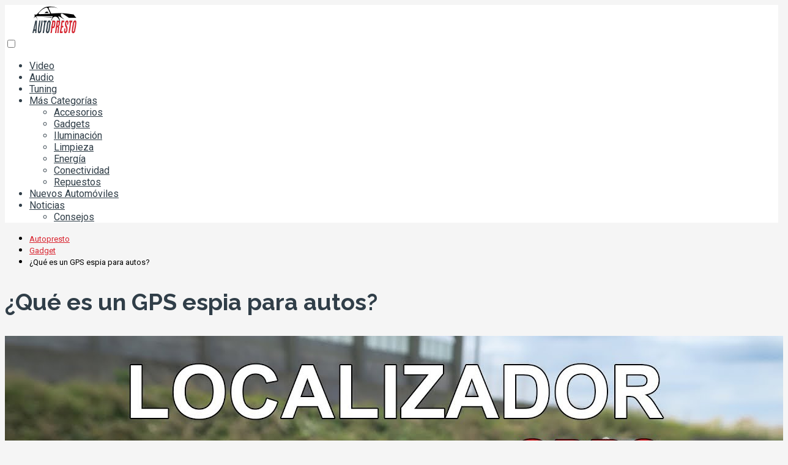

--- FILE ---
content_type: text/html; charset=UTF-8
request_url: https://autopresto.mx/gadget/que-es-un-gps-espia-para-autos/
body_size: 17355
content:
<!DOCTYPE html><html lang="es" prefix="og: https://ogp.me/ns#" > <head> <meta charset="UTF-8"><meta name="viewport" content="width=device-width, initial-scale=1.0, maximum-scale=2.0"> <style>img:is([sizes="auto" i], [sizes^="auto," i]) { contain-intrinsic-size: 3000px 1500px }</style> <link rel="dns-prefetch" href="https://www.googletagmanager.com"><link rel="preconnect" href="https://fonts.googleapis.com" crossorigin><link rel="preconnect" href="https://fonts.gstatic.com/" crossorigin><link rel="preconnect" href="https://www.googletagmanager.com" crossorigin><title>¿Qué es un GPS espia para autos? - Autopresto</title><meta name="description" content="¿Quieres saber dónde se encuentra tu auto en todo momento? ¿Deseas mantener tu vehículo seguro de los ladrones? Entonces el GPS espía para autos es"/><meta name="robots" content="follow, index, max-snippet:-1, max-video-preview:-1, max-image-preview:large"/><link rel="canonical" href="https://autopresto.mx/gadget/que-es-un-gps-espia-para-autos/"/><meta property="og:locale" content="es_MX"/><meta property="og:type" content="article"/><meta property="og:title" content="¿Qué es un GPS espia para autos? - Autopresto"/><meta property="og:description" content="¿Quieres saber dónde se encuentra tu auto en todo momento? ¿Deseas mantener tu vehículo seguro de los ladrones? Entonces el GPS espía para autos es"/><meta property="og:url" content="https://autopresto.mx/gadget/que-es-un-gps-espia-para-autos/"/><meta property="og:site_name" content="Autopresto"/><meta property="article:section" content="Gadget"/><meta property="og:image" content="https://autopresto.mx/wp-content/uploads/que-es-un-gps-espia-para-autos.jpg"/><meta property="og:image:secure_url" content="https://autopresto.mx/wp-content/uploads/que-es-un-gps-espia-para-autos.jpg"/><meta property="og:image:width" content="1280"/><meta property="og:image:height" content="720"/><meta property="og:image:alt" content="¿Qué es un GPS espia para autos?"/><meta property="og:image:type" content="image/jpeg"/><meta property="article:published_time" content="2023-05-29T16:09:58+00:00"/><meta name="twitter:card" content="summary_large_image"/><meta name="twitter:title" content="¿Qué es un GPS espia para autos? - Autopresto"/><meta name="twitter:description" content="¿Quieres saber dónde se encuentra tu auto en todo momento? ¿Deseas mantener tu vehículo seguro de los ladrones? Entonces el GPS espía para autos es"/><meta name="twitter:site" content="@Jose Ruiz"/><meta name="twitter:creator" content="@Jose Ruiz"/><meta name="twitter:image" content="https://autopresto.mx/wp-content/uploads/que-es-un-gps-espia-para-autos.jpg"/><meta name="twitter:label1" content="Written by"/><meta name="twitter:data1" content="Gloria Lopez"/><meta name="twitter:label2" content="Time to read"/><meta name="twitter:data2" content="8 minutos"/><script type="application/ld+json" class="rank-math-schema">{"@context":"https://schema.org","@graph":[{"@type":["Person","Organization"],"@id":"https://autopresto.mx/#person","name":"Autopresto","sameAs":["https://twitter.com/Jose Ruiz"],"logo":{"@type":"ImageObject","@id":"https://autopresto.mx/#logo","url":"https://autopresto.mx/wp-content/uploads/Autopresto-112x112px.png","contentUrl":"https://autopresto.mx/wp-content/uploads/Autopresto-112x112px.png","caption":"Autopresto","inLanguage":"es","width":"112","height":"112"},"image":{"@type":"ImageObject","@id":"https://autopresto.mx/#logo","url":"https://autopresto.mx/wp-content/uploads/Autopresto-112x112px.png","contentUrl":"https://autopresto.mx/wp-content/uploads/Autopresto-112x112px.png","caption":"Autopresto","inLanguage":"es","width":"112","height":"112"}},{"@type":"WebSite","@id":"https://autopresto.mx/#website","url":"https://autopresto.mx","name":"Autopresto","alternateName":"Auto Presto","publisher":{"@id":"https://autopresto.mx/#person"},"inLanguage":"es"},{"@type":"ImageObject","@id":"https://autopresto.mx/wp-content/uploads/que-es-un-gps-espia-para-autos.jpg","url":"https://autopresto.mx/wp-content/uploads/que-es-un-gps-espia-para-autos.jpg","width":"1280","height":"720","inLanguage":"es"},{"@type":"WebPage","@id":"https://autopresto.mx/gadget/que-es-un-gps-espia-para-autos/#webpage","url":"https://autopresto.mx/gadget/que-es-un-gps-espia-para-autos/","name":"\u00bfQu\u00e9 es un GPS espia para autos? - Autopresto","datePublished":"2023-05-29T16:09:58+00:00","dateModified":"2023-05-29T16:09:58+00:00","isPartOf":{"@id":"https://autopresto.mx/#website"},"primaryImageOfPage":{"@id":"https://autopresto.mx/wp-content/uploads/que-es-un-gps-espia-para-autos.jpg"},"inLanguage":"es"},{"@type":"Person","@id":"https://autopresto.mx/author/gloria-lopez/","name":"Gloria Lopez","url":"https://autopresto.mx/author/gloria-lopez/","image":{"@type":"ImageObject","@id":"https://secure.gravatar.com/avatar/d26cec61c772116691fcf21cc4305896fbd6ceaef3cde26f316f43b30c83e79e?s=96&amp;r=g","url":"https://secure.gravatar.com/avatar/d26cec61c772116691fcf21cc4305896fbd6ceaef3cde26f316f43b30c83e79e?s=96&amp;r=g","caption":"Gloria Lopez","inLanguage":"es"}},{"@type":"BlogPosting","headline":"\u00bfQu\u00e9 es un GPS espia para autos? - Autopresto","datePublished":"2023-05-29T16:09:58+00:00","dateModified":"2023-05-29T16:09:58+00:00","articleSection":"Gadget","author":{"@id":"https://autopresto.mx/author/gloria-lopez/","name":"Gloria Lopez"},"publisher":{"@id":"https://autopresto.mx/#person"},"description":"\u00bfQuieres saber d\u00f3nde se encuentra tu auto en todo momento? \u00bfDeseas mantener tu veh\u00edculo seguro de los ladrones? Entonces el GPS esp\u00eda para autos es","name":"\u00bfQu\u00e9 es un GPS espia para autos? - Autopresto","@id":"https://autopresto.mx/gadget/que-es-un-gps-espia-para-autos/#richSnippet","isPartOf":{"@id":"https://autopresto.mx/gadget/que-es-un-gps-espia-para-autos/#webpage"},"image":{"@id":"https://autopresto.mx/wp-content/uploads/que-es-un-gps-espia-para-autos.jpg"},"inLanguage":"es","mainEntityOfPage":{"@id":"https://autopresto.mx/gadget/que-es-un-gps-espia-para-autos/#webpage"}}]}</script><link rel='dns-prefetch' href='//www.google.com'/><link rel='dns-prefetch' href='//fonts.googleapis.com'/><link rel="alternate" type="application/rss+xml" title="Autopresto &raquo; Feed" href="https://autopresto.mx/feed/"/><link rel="alternate" type="application/rss+xml" title="Autopresto &raquo; RSS de los comentarios" href="https://autopresto.mx/comments/feed/"/><link rel='stylesheet' id='wp-block-library-css' href='https://autopresto.mx/wp-includes/css/dist/block-library/style.min.css?ver=6.8.3' type='text/css' media='all'/><style id='classic-theme-styles-inline-css' type='text/css'>/*! This file is auto-generated */.wp-block-button__link{color:#fff;background-color:#32373c;border-radius:9999px;box-shadow:none;text-decoration:none;padding:calc(.667em + 2px) calc(1.333em + 2px);font-size:1.125em}.wp-block-file__button{background:#32373c;color:#fff;text-decoration:none}</style><link rel='stylesheet' id='contact-form-7-css' href='https://autopresto.mx/wp-content/plugins/contact-form-7/includes/css/styles.css?ver=6.1.3' type='text/css' media='all'/><link rel='stylesheet' id='asap-style-css' href='https://autopresto.mx/wp-content/themes/AsapTheme/assets/css/main.min.css?ver=02150722' type='text/css' media='all'/><link rel='stylesheet' id='asap-google-fonts-css' href='https://fonts.googleapis.com/css2?family=Roboto:wght@400;700&#038;family=Raleway:wght@700&#038;display=swap' type='text/css' media='all'/><link rel='stylesheet' id='wpdreams-asl-basic-css' href='https://autopresto.mx/wp-content/plugins/ajax-search-lite/css/style.basic.css?ver=4.13.4' type='text/css' media='all'/><style id='wpdreams-asl-basic-inline-css' type='text/css'> div[id*='ajaxsearchlitesettings'].searchsettings .asl_option_inner label { font-size: 0px !important; color: rgba(0, 0, 0, 0); } div[id*='ajaxsearchlitesettings'].searchsettings .asl_option_inner label:after { font-size: 11px !important; position: absolute; top: 0; left: 0; z-index: 1; } .asl_w_container { width: 100%; margin: 0px 0px 0px 0px; min-width: 200px; } div[id*='ajaxsearchlite'].asl_m { width: 100%; } div[id*='ajaxsearchliteres'].wpdreams_asl_results div.resdrg span.highlighted { font-weight: bold; color: rgba(217, 49, 43, 1); background-color: rgba(238, 238, 238, 1); } div[id*='ajaxsearchliteres'].wpdreams_asl_results .results img.asl_image { width: 70px; height: 70px; object-fit: cover; } div[id*='ajaxsearchlite'].asl_r .results { max-height: none; } div[id*='ajaxsearchlite'].asl_r { position: absolute; } div.asl_r.asl_w.vertical .results .item::after { display: block; position: absolute; bottom: 0; content: ''; height: 1px; width: 100%; background: #D8D8D8; } div.asl_r.asl_w.vertical .results .item.asl_last_item::after { display: none; } </style><link rel='stylesheet' id='wpdreams-asl-instance-css' href='https://autopresto.mx/wp-content/plugins/ajax-search-lite/css/style-curvy-blue.css?ver=4.13.4' type='text/css' media='all'/><link rel='stylesheet' id='aawp-css' href='https://autopresto.mx/wp-content/plugins/aawp/assets/dist/css/main.css?ver=3.40.1' type='text/css' media='all'/><link rel='shortlink' href='https://autopresto.mx/?p=491'/><link rel="alternate" title="oEmbed (JSON)" type="application/json+oembed" href="https://autopresto.mx/wp-json/oembed/1.0/embed?url=https%3A%2F%2Fautopresto.mx%2Fgadget%2Fque-es-un-gps-espia-para-autos%2F"/><link rel="alternate" title="oEmbed (XML)" type="text/xml+oembed" href="https://autopresto.mx/wp-json/oembed/1.0/embed?url=https%3A%2F%2Fautopresto.mx%2Fgadget%2Fque-es-un-gps-espia-para-autos%2F&#038;format=xml"/><style type="text/css">.aawp .aawp-tb__row--highlight{background-color:#256aaf;}.aawp .aawp-tb__row--highlight{color:#256aaf;}.aawp .aawp-tb__row--highlight a{color:#256aaf;}</style><link rel="preload" as="image" href="https://autopresto.mx/wp-content/uploads/que-es-un-gps-espia-para-autos.jpg" imagesrcset="https://autopresto.mx/wp-content/uploads/que-es-un-gps-espia-para-autos.jpg 1280w, https://autopresto.mx/wp-content/uploads/que-es-un-gps-espia-para-autos-768x432.jpg 768w" imagesizes="(max-width: 1280px) 100vw, 1280px"/> <style> body {font-family: 'Roboto', sans-serif !important;background: #f5f5f5;font-weight: 400 !important;}h1,h2,h3,h4,h5,h6 {font-family: 'Raleway', sans-serif !important;font-weight: 700;line-height: 1.3;}h1 {color:#303e48 }h2,h5,h6 {color:#d9232e }h3 {color:#303e48 }h4 {color:#222222 }.article-loop p, .article-loop-featured p, .article-loop h2, .article-loop h3, .article-loop h4, .article-loop span.entry-title, .related-posts p, .last-post-sidebar p, .woocommerce-loop-product__title {font-family: 'Roboto', sans-serif !important;font-size: 18px !important;font-weight: 700 !important;}.article-loop .show-extract p, .article-loop .show-extract span {font-family: 'Roboto', sans-serif !important;font-weight: 400 !important;}a {color: #d9232e;}.the-content .post-index span, .des-category .post-index span {font-size:18px;}.the-content .post-index li, .the-content .post-index a, .des-category .post-index li, .des-category .post-index a, .comment-respond > p > span > a, .asap-pros-cons-title span, .asap-pros-cons ul li span, .woocommerce #reviews #comments ol.commentlist li .comment-text p, .woocommerce #review_form #respond p, .woocommerce .comment-reply-title, .woocommerce form .form-row label, .woocommerce-page form .form-row label {font-size: calc(18px - 2px);}.content-tags a, .tagcloud a {border:1px solid #d9232e;}.content-tags a:hover, .tagcloud a:hover {color: #d9232e99;}p, .the-content ul li, .the-content ol li {color: #000000;font-size: 18px;line-height: 1.6;}.comment-author cite, .primary-sidebar ul li a, .woocommerce ul.products li.product .price, span.asap-author {color: #000000;}.comment-body p, #commentform input, #commentform textarea {font-size: calc(18px - 2px);}.breadcrumb a, .breadcrumb span, .woocommerce .woocommerce-breadcrumb {font-size: calc(18px - 5px);}.content-footer p, .content-footer li, .search-header input:not([type=submit]):not([type=radio]):not([type=checkbox]):not([type=file]) {font-size: calc(18px - 4px) !important;}.search-header input:not([type=submit]):not([type=radio]):not([type=checkbox]):not([type=file]) {border:1px solid #303e4826 !important;}h1 {font-size: 38px;}h2 {font-size: 32px;}h3 {font-size: 28px;}h4 {font-size: 23px;}.site-header, #cookiesbox {background: #ffffff;}.site-header-wc a span.count-number {border:1px solid #303e48;}.content-footer {background: #303e48;}.comment-respond > p, .area-comentarios ol > p, .error404 .content-loop p + p, .search .content-loop p + p {border-bottom:1px solid #d9232e }.pagination a, .nav-links a, .woocommerce #respond input#submit, .woocommerce a.button, .woocommerce button.button, .woocommerce input.button, .woocommerce #respond input#submit.alt, .woocommerce a.button.alt, .woocommerce button.button.alt, .woocommerce input.button.alt, .wpcf7-form input.wpcf7-submit {background: #d9232e;color: #ffffff !important;}.woocommerce div.product .woocommerce-tabs ul.tabs li.active {border-bottom: 2px solid #d9232e;}.pagination a:hover, .nav-links a:hover {background: #d9232eB3;}.article-loop a span.entry-title {color:#000000 !important;}.article-loop a:hover p, .article-loop a:hover span.entry-title {color: #d9232e !important;}.article-loop.custom-links a:hover span.entry-title {color: #000000 !important;}#commentform input, #commentform textarea {border: 2px solid #d9232e;font-weight: 400 !important;}.content-loop {max-width: 980px;}.site-header-content {max-width: 980px;}.content-footer {max-width: calc(980px - 32px);}.content-footer-social {background: #303e481A;}.content-single {max-width: 980px;}.content-page {max-width: 980px;}.content-wc {max-width: 980px;}.reply a, .go-top {background: #d9232e;color: #ffffff;}.reply a {border: 2px solid #d9232e;}#commentform input[type=submit] {background: #d9232e;color: #ffffff;}.site-header a, header, header label {color: #303e48;}.content-footer a, .content-footer p, .content-footer .widget-area {color: #FFFFFF;}header .line {background: #303e48;}.site-logo img {max-width: 160px;}.search-header {margin-left: 0px;}.primary-sidebar {width:300px;}p.sidebar-title, .comment-respond > p, .area-comentarios ol > p {font-size:calc(18px + 2px);}.popular-post-sidebar ol a {color:#000000;font-size:calc(18px - 2px);}.popular-post-sidebar ol li:before, .primary-sidebar div ul li:before {border-color: #d9232e;}.search-form input[type=submit] {background:#ffffff;}.search-form {border:2px solid #d9232e;}.sidebar-title:after,.archive .content-loop h1:after {background:#d9232e;}.single-nav .nav-prev a:before, .single-nav .nav-next a:before {border-color:#d9232e;}.single-nav a {color:#000000;font-size:calc(18px - 3px);}.the-content .post-index {border-top:2px solid #d9232e;}.the-content .post-index #show-table {color:#d9232e;font-size: calc(18px - 3px);font-weight: 400;}.the-content .post-index .btn-show {font-size: calc(18px - 3px) !important;}.search-header form {width:200px;}.site-header .site-header-wc svg {stroke:#303e48;}.item-featured {color:#FFFFFF;background:#303e48;} html{scroll-behavior:smooth;} .article-content, #commentform input, #commentform textarea, .reply a, .woocommerce #respond input#submit, .woocommerce #respond input#submit.alt, .woocommerce-address-fields__field-wrapper input, .woocommerce-EditAccountForm input, .wpcf7-form input, .wpcf7-form textarea, .wpcf7-form input.wpcf7-submit {border-radius:10px !important;}.pagination a, .pagination span, .nav-links a {border-radius:50%;min-width:2.5rem;}.reply a {padding:6px 8px !important;}.asap-icon, .asap-icon-single {border-radius:50%;}.asap-icon{margin-right:1px;padding:.6rem !important;}.content-footer-social {border-top-left-radius:10px;border-top-right-radius:10px;}.item-featured, .content-item-category>span, .woocommerce span.onsale, .woocommerce a.button, .woocommerce button.button, .woocommerce input.button, .woocommerce a.button.alt, .woocommerce button.button.alt, .woocommerce input.button.alt, .product-gallery-summary .quantity input, #add_payment_method table.cart input, .woocommerce-cart table.cart input, .woocommerce-checkout table.cart input, .woocommerce div.product form.cart .variations select {border-radius:2rem !important;}.search-home input {border-radius:2rem !important;padding: 0.875rem 1.25rem !important;}.search-home button.s-btn {margin-right:1.25rem !important;}#cookiesbox p, #cookiesbox a {color: #303e48;}#cookiesbox button {background: #303e48;color:#ffffff;}@media (min-width:1050px) {ul.sub-menu, ul.sub-menu li {border-radius:10px;}.search-header input {border-radius:2rem !important;padding: 0 0 0 .85rem !important;}.search-header button.s-btn {width:2.65rem !important;}.site-header .asap-icon svg {stroke: #303e48 !important;} .article-loop-featured:first-child .article-image-featured {border-top-left-radius:10px !important;border-bottom-left-radius:10px !important;}.article-loop-featured.asap-columns-1:nth-child(1) .article-image-featured, .article-loop-featured.asap-columns-2:nth-child(2) .article-image-featured, .article-loop-featured.asap-columns-3:nth-child(3) .article-image-featured, .article-loop-featured.asap-columns-4:nth-child(4) .article-image-featured, .article-loop-featured.asap-columns-5:nth-child(5) .article-image-featured {border-top-right-radius:10px !important;border-bottom-right-radius:10px !important;} } .content-footer {border-top-left-radius:10px;border-top-right-radius:10px;} .checkbox .check-table svg {stroke:#d9232e;} @media(max-width:480px) {h1, .archive .content-loop h1 {font-size: calc(38px - 8px);}h2 {font-size: calc(32px - 4px);}h3 {font-size: calc(28px - 4px);} .article-loop-featured .article-image-featured {border-radius:10px !important;} }@media(min-width:1050px) {.content-thin {width: calc(95% - 300px);}#menu>ul {font-size: calc(18px - 2px);}#menu ul .menu-item-has-children:after {border: solid #303e48;border-width: 0 2px 2px 0;}} .item-featured {margin-top:44px;} .last-post-sidebar {padding:0;margin-bottom:2rem !important;}.last-post-sidebar .article-loop a {display:flex !important;align-items: center;}.last-post-sidebar .article-loop p {width:100%;text-align:left !important;margin-bottom:0;font-size: calc(18px - 2px) !important;}.last-post-sidebar .article-content {height:90px !important;margin-bottom:0 !important;margin-right:.5rem;min-width:120px;}.last-post-sidebar .article-image {height:90px !important;min-width:120px;}.last-post-sidebar article {margin-bottom:1.5rem !important;} .the-content ul:not(#index-table) li::marker {color: #d9232e;}.the-content > ol:not(#index-table *) > li:before {content: counter(li);counter-increment: li;left: -1.5em;top: 65%;color:#ffffff;background: #d9232e;height: 1.4em;width: 1.22em;padding: 1px 1px 1px 2px;border-radius: 6px;border: 1px solid #d9232e;line-height: 1.5em;font-size: 24px;text-align: center;font-weight: 400;float: left !important;margin-right: 16px;margin-top: 8px;}.the-content > ol:not(#index-table *) {counter-reset: li;list-style: none;padding: 0;margin-bottom: 2rem;text-shadow: 0 1px 0 rgb(255 255 255 / 50%);}.the-content > ol:not(#index-table) > li {position: relative;display: block;padding: 0.5rem 0 0;margin: 0.5rem 0 1.25rem !important;border-radius: 10px;color: #444;text-decoration: none;margin-left: 2px;} .asap-date-loop {font-size: calc(18px - 5px) !important;text-align:center;} .content-cluster .article-loop p, .content-cluster .article-loop h2, .content-cluster .article-loop h3, .content-cluster .article-loop h4, .content-cluster .article-loop span.entry-title {text-align: left !important;margin-bottom:8px !important;padding:0 10px 0 0 !important;}.content-cluster .article-loop .show-extract p {font-size: calc(18px - 2px) !important;}@media (min-width:800px) {.content-cluster .article-loop {margin-bottom:1rem !important;}} .the-content h2:before {margin-top: -70px;height: 70px;} .content-footer .widget-area {padding-right:2rem;}footer {background: #303e48;}.content-footer {padding:20px;}.content-footer p.widget-title {margin-bottom:10px;}.content-footer .logo-footer {width:100%;align-items:flex-start;}.content-footer-social {width: 100%;}.content-footer-social > div {max-width: calc(980px - 32px);margin:0 auto;}@media (min-width:1050px) {.content-footer {padding:20px 0;}}@media (max-width:1050px) {.content-footer .logo-footer {margin:0 0 1rem 0 !important;}.content-footer .widget-area {margin-top:2rem !important;}} @media (max-width:1050px) {.content-footer {padding-bottom:44px;}} @media (max-width: 1050px) and (min-width:481px) { .article-loop-featured .article-image-featured {border-radius: 10px !important;} }</style><meta name="theme-color" content="#ffffff"><script type="application/ld+json"> { "@context": "http://schema.org", "@type": "Organization", "name": "Autopresto", "alternateName": "Todo sobre autos y coches", "url": "https://autopresto.mx" ,"logo": "https://autopresto.mx/wp-content/uploads/Autopresto-250-x-50-px.png" }</script><script type="application/ld+json"> { "@context": "https://schema.org", "@type": "Article", "mainEntityOfPage": { "@type": "WebPage", "@id": "https://autopresto.mx/gadget/que-es-un-gps-espia-para-autos/" }, "headline": "¿Qué es un GPS espia para autos?", "image": { "@type": "ImageObject", "url": "https://autopresto.mx/wp-content/uploads/que-es-un-gps-espia-para-autos.jpg" }, "author": { "@type": "Person", "name": "Gloria Lopez" }, "publisher": { "@type": "Organization", "name": "Autopresto" , "logo": { "@type": "ImageObject", "url": "https://autopresto.mx/wp-content/uploads/Autopresto-250-x-50-px.png" } }, "datePublished": "2023-05-29 16:09", "dateModified": "2023-05-29 16:09"}</script> <link rel="preconnect" href="https://fonts.gstatic.com" crossorigin/> <link rel="preload" as="style" href="//fonts.googleapis.com/css?family=Open+Sans&display=swap"/> <link rel="stylesheet" href="//fonts.googleapis.com/css?family=Open+Sans&display=swap" media="all"/> <script async src="https://www.googletagmanager.com/gtag/js?id=G-C9R6L3WR96"></script><script async src="https://pagead2.googlesyndication.com/pagead/js/adsbygoogle.js?client=ca-pub-3749906629150647" crossorigin="anonymous"></script><script async src="https://pagead2.googlesyndication.com/pagead/js/adsbygoogle.js?client=ca-pub-3749906629150647" crossorigin="anonymous"></script><script> window.dataLayer = window.dataLayer || []; function gtag(){dataLayer.push(arguments);} gtag('js', new Date()); gtag('config', 'G-C9R6L3WR96');</script><meta name="publisuites-verify-code" content="aHR0cHM6Ly9hdXRvcHJlc3RvLm14"/><link rel="icon" href="https://autopresto.mx/wp-content/uploads/cropped-autopresto-isotipo2-32x32.png" sizes="32x32"/><link rel="icon" href="https://autopresto.mx/wp-content/uploads/cropped-autopresto-isotipo2-192x192.png" sizes="192x192"/><link rel="apple-touch-icon" href="https://autopresto.mx/wp-content/uploads/cropped-autopresto-isotipo2-180x180.png"/><meta name="msapplication-TileImage" content="https://autopresto.mx/wp-content/uploads/cropped-autopresto-isotipo2-270x270.png"/></head> <body class="wp-singular postid-491 wp-theme-AsapTheme aawp-custom"> <header class="site-header"> <div class="site-header-content"> <div class="site-logo"><a href="https://autopresto.mx/" class="custom-logo-link" rel="home"><img width="250" height="50" src="https://autopresto.mx/wp-content/uploads/Autopresto-250-x-50-px.png" class="custom-logo" alt="Autopresto" decoding="async"/></a></div> <div> <input type="checkbox" id="btn-menu"/> <label id="nav-icon" for="btn-menu"> <div class="circle nav-icon"> <span class="line top"></span> <span class="line middle"></span> <span class="line bottom"></span> </div> </label> <nav id="menu" itemscope="itemscope" itemtype="http://schema.org/SiteNavigationElement" role="navigation"> <ul id="menu-menu-principal" class="abc"><li id="menu-item-642" class="menu-item menu-item-type-taxonomy menu-item-object-category menu-item-642"><a href="https://autopresto.mx/video/" itemprop="url">Video</a></li><li id="menu-item-634" class="menu-item menu-item-type-taxonomy menu-item-object-category menu-item-634"><a href="https://autopresto.mx/audio/" itemprop="url">Audio</a></li><li id="menu-item-641" class="menu-item menu-item-type-taxonomy menu-item-object-category menu-item-641"><a href="https://autopresto.mx/tuning/" itemprop="url">Tuning</a></li><li id="menu-item-643" class="menu-item menu-item-type-custom menu-item-object-custom menu-item-has-children menu-item-643"><a href="#" itemprop="url">Más Categorías</a><ul class="sub-menu"> <li id="menu-item-633" class="menu-item menu-item-type-taxonomy menu-item-object-category menu-item-633"><a href="https://autopresto.mx/accesorios/" itemprop="url">Accesorios</a></li> <li id="menu-item-637" class="menu-item menu-item-type-taxonomy menu-item-object-category current-post-ancestor current-menu-parent current-post-parent menu-item-637"><a href="https://autopresto.mx/gadget/" itemprop="url">Gadgets</a></li> <li id="menu-item-638" class="menu-item menu-item-type-taxonomy menu-item-object-category menu-item-638"><a href="https://autopresto.mx/iluminacion/" itemprop="url">Iluminación</a></li> <li id="menu-item-639" class="menu-item menu-item-type-taxonomy menu-item-object-category menu-item-639"><a href="https://autopresto.mx/limpieza/" itemprop="url">Limpieza</a></li> <li id="menu-item-636" class="menu-item menu-item-type-taxonomy menu-item-object-category menu-item-636"><a href="https://autopresto.mx/energia/" itemprop="url">Energía</a></li> <li id="menu-item-635" class="menu-item menu-item-type-taxonomy menu-item-object-category menu-item-635"><a href="https://autopresto.mx/conectividad/" itemprop="url">Conectividad</a></li> <li id="menu-item-640" class="menu-item menu-item-type-taxonomy menu-item-object-category menu-item-640"><a href="https://autopresto.mx/repuestos/" itemprop="url">Repuestos</a></li></ul></li><li id="menu-item-5588" class="menu-item menu-item-type-taxonomy menu-item-object-category menu-item-5588"><a href="https://autopresto.mx/nuevos-automoviles/" itemprop="url">Nuevos Automóviles</a></li><li id="menu-item-5590" class="menu-item menu-item-type-taxonomy menu-item-object-category menu-item-has-children menu-item-5590"><a href="https://autopresto.mx/noticias/" itemprop="url">Noticias</a><ul class="sub-menu"> <li id="menu-item-5589" class="menu-item menu-item-type-taxonomy menu-item-object-category menu-item-5589"><a href="https://autopresto.mx/consejos/" itemprop="url">Consejos</a></li></ul></li></ul> </nav> </div> </div> </header> <main class="content-single"> <article class="content-thin"> <div role="navigation" aria-label="Breadcrumbs" class="breadcrumb-trail breadcrumbs" itemprop="breadcrumb"><ul class="breadcrumb" itemscope itemtype="http://schema.org/BreadcrumbList"><meta name="numberOfItems" content="3"/><meta name="itemListOrder" content="Ascending"/><li itemprop="itemListElement" itemscope itemtype="http://schema.org/ListItem" class="trail-item trail-begin"><a href="https://autopresto.mx/" rel="home" itemprop="item"><span itemprop="name">Autopresto</span></a><meta itemprop="position" content="1"/></li><li itemprop="itemListElement" itemscope itemtype="http://schema.org/ListItem" class="trail-item"><a href="https://autopresto.mx/gadget/" itemprop="item"><span itemprop="name">Gadget</span></a><meta itemprop="position" content="2"/></li><li itemprop="itemListElement" itemscope itemtype="http://schema.org/ListItem" class="trail-item trail-end"><span itemprop="name">¿Qué es un GPS espia para autos?</span><meta itemprop="position" content="3"/></li></ul></div> <h1>¿Qué es un GPS espia para autos?</h1> <div class="post-thumbnail"><img width="1280" height="720" src="https://autopresto.mx/wp-content/uploads/que-es-un-gps-espia-para-autos.jpg" class="attachment-large size-large wp-post-image" alt="que es un gps espia para autos" decoding="async" fetchpriority="high" srcset="https://autopresto.mx/wp-content/uploads/que-es-un-gps-espia-para-autos.jpg 1280w, https://autopresto.mx/wp-content/uploads/que-es-un-gps-espia-para-autos-768x432.jpg 768w" sizes="(max-width: 1280px) 100vw, 1280px" title="¿Qué es un GPS espia para autos? 1"></div> <div class="the-content"> <br><div class="wp-block-buttons is-content-justification-center is-layout-flex wp-container-core-buttons-is-layout-16018d1d wp-block-buttons-is-layout-flex"><div class="wp-block-button has-custom-font-size has-large-font-size"><a class="wp-block-button__link has-background wp-element-button" href="https://www.amazon.com/s?k=gps+espia+para+autos&amp;crid=2E45Y00PPEJ2W&amp;sprefix=automovil%2Caps%2C145&amp;linkCode=ll2&amp;tag=checalo-auto-20&amp;linkId=1c6381e6ccaf8f69da56049d57e02708&amp;language=en_US&amp;ref_=as_li_ss_tl" style="background-color:#4a8bdf" target="_blank" rel="noreferrer noopener nofollow">Consigue aquí los más vendidos de Amazon</a></div></div><br><br>¿Quieres saber dónde se encuentra tu auto en todo momento? ¿Deseas mantener tu vehículo seguro de los ladrones? Entonces el GPS espía para autos es exactamente lo que necesitas. Esta innovadora tecnología te permite controlar y monitorear tu automóvil desde cualquier lugar del mundo. Un GPS espía para autos ayuda a los propietarios a rastrear su ubicación y garantizar que su vehículo esté siempre seguro. Esta tecnología también proporciona información detallada sobre el kilometraje, los métodos de conducción y la ubicación de un vehículo. En este artículo, discutiremos en detalle los beneficios de un GPS espía para autos y cómo puede ayudar a los propietarios a aumentar la seguridad de sus vehículos.<div class="post-index"><span>Tabla de Contenidos<span class="btn-show"><label class="checkbox"><input type="checkbox"/ ><span class="check-table" ><svg xmlns="http://www.w3.org/2000/svg" viewBox="0 0 24 24"><path stroke="none" d="M0 0h24v24H0z" fill="none"/><polyline points="6 15 12 9 18 15"/></svg></span></label></span></span> <ol id="index-table"> <li> <a href="#¿Qué_es_un_GPS_espía_para_autos?" title="¿Qué es un GPS espía para autos?">¿Qué es un GPS espía para autos?</a> </li> <li> <a href="#Ventajas_de_utilizar_un_GPS_espía_para_vehículos" title="Ventajas de utilizar un GPS espía para vehículos">Ventajas de utilizar un GPS espía para vehículos</a> </li> <li> <a href="#Cómo_funciona_un_GPS_espía_para_vehículos" title="Cómo funciona un GPS espía para vehículos">Cómo funciona un GPS espía para vehículos</a> </li> <li> <a href="#¿Qué_se_necesita_para_instalar_un_GPS_espía_para_vehículos?" title="¿Qué se necesita para instalar un GPS espía para vehículos?">¿Qué se necesita para instalar un GPS espía para vehículos?</a> </li> <li> <a href="#¿Por_qué_los_propietarios_de_vehículos_deberían_considerar_la_instalación_de_un_GPS_espía_para_vehículos?" title="¿Por qué los propietarios de vehículos deberían considerar la instalación de un GPS espía para vehículos?">¿Por qué los propietarios de vehículos deberían considerar la instalación de un GPS espía para vehículos?</a> </li> <li> <a href="#¿Dónde_se_puede_poner_un_GPS_en_un_carro?" title="¿Dónde se puede poner un GPS en un carro?">¿Dónde se puede poner un GPS en un carro?</a> </li> <li> <a href="#¿Cuál_es_el_mejor_rastreador_para_vehiculos?" title="¿Cuál es el mejor rastreador para vehiculos?">¿Cuál es el mejor rastreador para vehiculos?</a> </li> <li> <a href="#¿Cuál_es_el_mejor_GPS_para_localizar_personas?" title="¿Cuál es el mejor GPS para localizar personas?">¿Cuál es el mejor GPS para localizar personas?</a> <ol > <li> <a href="#¿Cómo_saber_si_tengo_un_GPS_escondido_en_mi_carro?" title="¿Cómo saber si tengo un GPS escondido en mi carro?">¿Cómo saber si tengo un GPS escondido en mi carro?</a> </li> </ol> </li> </ol> </div><h2 id="¿Qué_es_un_GPS_espía_para_autos?">¿Qué es un GPS espía para autos?</h2>Un GPS espía para autos es un dispositivo de seguimiento que se utiliza para rastrear un vehículo en tiempo real. Estos dispositivos se conectan directamente al sistema de rastreo del vehículo para obtener información sobre la ubicación, el tiempo de viaje y el estado del vehículo.Los GPS espía para autos se han convertido en una herramienta cada vez más popular para los propietarios de vehículos. Estos dispositivos se pueden utilizar para rastrear el uso del vehículo, monitorizar el comportamiento del conductor y enviar alertas cuando el vehículo se desvíe de su ruta programada.<h2 id="Ventajas_de_utilizar_un_GPS_espía_para_vehículos">Ventajas de utilizar un GPS espía para vehículos</h2><ul> <li>Permite a los propietarios de vehículos rastrear los movimientos de sus vehículos en tiempo real.</li> <li>Ayuda a los propietarios a mantener el control de sus vehículos, incluso cuando los usan otras personas.</li> <li>Ayuda a los propietarios a saber a dónde van los conductores en caso de que se desvíen de la ruta programada.</li> <li>Ayuda a los propietarios a tener un control sobre el uso del vehículo. Esto incluye el número de millas recorridas, el tiempo de viaje y la velocidad promedio.</li> <li>Los GPS espía para vehículos pueden ayudar a los propietarios a reducir los costos de combustible al limitar el uso innecesario de los vehículos.</li> <li>Permite a los propietarios realizar un seguimiento de los vehículos a través de dispositivos móviles.</li> <li>Ayuda a los propietarios a proteger sus vehículos de ser robados.</li></ul><h2 id="Cómo_funciona_un_GPS_espía_para_vehículos">Cómo funciona un GPS espía para vehículos</h2>Un GPS espía para vehículos consiste en un dispositivo de seguimiento instalado en el vehículo. Estos dispositivos utilizan la tecnología GPS para rastrear el movimiento del vehículo en tiempo real. Estos dispositivos envían información a un servidor central a través de una conexión de datos inalámbrica.Los usuarios pueden ver los datos recopilados por el dispositivo a través de una interfaz web o una aplicación móvil. Esta información puede incluir la ubicación exacta del vehículo, el número de millas recorridas, el tiempo de viaje y la velocidad promedio. También es posible configurar alertas para que el usuario reciba notificaciones cuando el vehículo se desvíe de su ruta programada.<h2 id="¿Qué_se_necesita_para_instalar_un_GPS_espía_para_vehículos?">¿Qué se necesita para instalar un GPS espía para vehículos?</h2>Para instalar un dispositivo de seguimiento GPS para vehículos, se necesita un dispositivo de seguimiento, una conexión de datos inalámbrica y un dispositivo móvil con una aplicación de seguimiento GPS para recibir alertas. El dispositivo de seguimiento se conecta directamente al sistema de rastreo del vehículo para recopilar toda la información necesaria.<h2 id="¿Por_qué_los_propietarios_de_vehículos_deberían_considerar_la_instalación_de_un_GPS_espía_para_vehículos?">¿Por qué los propietarios de vehículos deberían considerar la instalación de un GPS espía para vehículos?</h2>Los GPS espía para vehículos ofrecen una excelente forma de mantener el control de los vehículos. Estos dispositivos le permiten a los propietarios rastrear los movimientos de sus vehículos en tiempo real, monitorizar el comportamiento de los conductores y enviar alertas cuando el vehículo se desvíe de su ruta programada. Esto permite a los propietarios mantener un mayor control sobre el uso del vehículo y reducir los costos de combustible al limitar el uso innecesario de los veh<h2 id="¿Dónde_se_puede_poner_un_GPS_en_un_carro?">¿Dónde se puede poner un GPS en un carro?</h2><p>Instalar un GPS en un carro es una forma útil de mantener un seguimiento de los movimientos del vehículo y su ubicación. El GPS es un dispositivo que recibe señales de satélites para determinar la ubicación exacta. <strong>Existen varias ubicaciones en el carro donde se puede instalar el GPS,</strong> dependiendo del modelo y la marca del vehículo. Aquí hay algunas ubicaciones comunes donde se puede colocar un dispositivo GPS en un carro:</p><ul> <li><strong>En el tablero de instrumentos:</strong> Esta es una de las ubicaciones más comunes para colocar un dispositivo GPS. Esta ubicación es la más adecuada para los usuarios que desean mantener la unidad visible para una mejor visualización. </li> <li><strong>En el salpicadero:</strong> Esta ubicación es la mejor opción para aquellos que desean mantener el dispositivo GPS fuera de la vista. Esta ubicación también es la adecuada para los vehículos que tienen un espacio limitado en el tablero de instrumentos. </li> <li><strong>En el parabrisas:</strong> Esta es una ubicación común para aquellos que desean tener el dispositivo GPS visible para una mejor visualización. El parabrisas es una ubicación óptima para los dispositivos GPS ya que ofrece una mejor recepción de las señales de los satélites. </li> <li><strong>En el techo del vehículo:</strong> Esta es una ubicación poco común, pero útil para aquellos que desean mantener el dispositivo GPS fuera de la vista. Sin embargo, esta ubicación no es la adecuada para los dispositivos GPS ya que pueden bloquear la recepción de señales de los satélites. </li></ul><p>Es importante tener en cuenta que la ubicación del dispositivo GPS puede afectar su rendimiento. Por lo tanto, es importante elegir la ubicación correcta para su GPS, para que pueda obtener la mejor recepción de señales de los satélites. </p><h2 id="¿Cuál_es_el_mejor_rastreador_para_vehiculos?">¿Cuál es el mejor rastreador para vehiculos?</h2><p><strong>El mejor rastreador para vehículos</strong> es un dispositivo que permite a los propietarios de vehículos localizar el vehículo en tiempo real. Estos dispositivos son útiles para ayudar a los propietarios a recuperar el vehículo en caso de que haya sido robado y para ayudar a los conductores a encontrar el camino correcto cuando estén perdidos. Los dispositivos de rastreo de vehículos también pueden proporcionar información sobre el uso del vehículo, como el número de millas recorridas y el tiempo de conducción.</p> <p>Actualmente, hay muchos dispositivos de rastreo de vehículos diferentes en el mercado, por lo que es importante elegir el dispositivo adecuado para sus necesidades. Aquí hay algunos de los mejores rastreadores para vehículos que están disponibles actualmente:</p><ul><li><strong>Spy Tec STI GL300MA</strong> - Este dispositivo de rastreo de vehículos es extremadamente fácil de usar. Es un dispositivo pequeño y portátil que se puede colocar en el tablero de su vehículo. El dispositivo también le permite ver la ubicación de su vehículo en un mapa en tiempo real.</li><li><strong>Linxup LPAAS1</strong> - Este dispositivo de rastreo de vehículos es ideal para los propietarios de flotas. El dispositivo viene con una aplicación gratuita para que pueda controlar la ubicación de su vehículo en cualquier momento. Además, el dispositivo también le permite ver datos como la velocidad, el kilometraje y el tiempo de conducción.</li><li><strong>Vyncs GPS Tracker</strong> - Este dispositivo de rastreo de vehículos es ideal para los propietarios de vehículos que quieren saber dónde está su vehículo en todo momento. El dispositivo es fácil de usar y viene con una aplicación gratuita para que pueda ver la ubicación de su vehículo en tiempo real.</li></ul><p>Es importante tener en cuenta que hay muchos otros dispositivos de rastreo de vehículos disponibles en el mercado. Por lo tanto, es importante investigar cuidadosamente los diferentes dispositivos antes de tomar una decisión. Esto le ayudará a asegurarse de que elija el dispositivo de rastreo de vehículos adecuado para sus necesidades.</p><h2 id="¿Cuál_es_el_mejor_GPS_para_localizar_personas?">¿Cuál es el mejor GPS para localizar personas?</h2><b>El mejor GPS para localizar personas</b> es el dispositivo Find My Kids, que ofrece una variedad de funciones avanzadas. Esta herramienta de localización GPS te permite rastrear la ubicación de tu hijo en tiempo real desde cualquier dispositivo con conexión a Internet, además de recibir notificaciones y alertas en caso de emergencia.<b>Características:</b><ul><li>Localización en tiempo real mediante GPS</li><li>Rastreo de actividad</li><li>Alertas de emergencia</li><li>Zona segura</li><li>Notificaciones de salida</li><li>Monitor de sonido</li><li>Estimación de combustible</li><li>Alertas de velocidad</li></ul>El dispositivo Find My Kids es uno de los mejores GPS para localizar personas gracias a su alcance global, bajo consumo de batería y a la variedad de funciones avanzadas para la seguridad de los niños.<h3 id="¿Cómo_saber_si_tengo_un_GPS_escondido_en_mi_carro?">¿Cómo saber si tengo un GPS escondido en mi carro?</h3><strong>Cómo saber si tengo un GPS escondido en mi carro?</strong>Es posible que alguien haya instalado un dispositivo GPS en tu coche para monitorear tus movimientos sin tu conocimiento. Afortunadamente, hay varias formas de verificar si tu vehículo tiene un GPS escondido.<ul><li><strong>Busca un aparato extraño o una caja fuerte:</strong> Busca aparatos sospechosos en los asientos, bajo el tablero, en los compartimentos de almacenamiento, debajo del capó, debajo del armazón y en el compartimento de la rueda de repuesto. Si hay una caja fuerte, es posible que tenga un GPS escondido. </li><li><strong>Busca cables extraños:</strong> Si hay cables ocultos o desconectados, es posible que alguien haya instalado un GPS en tu coche. </li><li><strong>Revisa el manual del propietario:</strong> Busca cualquier mención de un dispositivo GPS en tu manual. </li><li><strong>Busca una batería extraña:</strong> Busca una batería pequeña que no sea parte del sistema eléctrico del vehículo. </li><li><strong>Pregunta a un mecánico:</strong> Si tienes dudas, acude a un mecánico y pídele que verifique si hay algún dispositivo GPS instalado. </li></ul>Los GPS Espía para Autos son una innovación revolucionaria en el mundo de la seguridad automotriz. Estos dispositivos ofrecen una variedad de características de seguridad y seguridad que permiten a los propietarios de vehículos controlar y monitorear sus vehículos en todo momento. Además, estos dispositivos también ofrecen una amplia variedad de características adicionales que ayudan a los usuarios a estar conectados con sus vehículos en todo momento, como el seguimiento de la ubicación de los vehículos, el monitoreo en tiempo real de los vehículos, el seguimiento de los niveles de combustible, el monitoreo de los cambios en el uso del vehículo, entre otros. Estos dispositivos son una excelente inversión para los propietarios de vehículos que quieren tener la seguridad de que sus vehículos están bien cuidados y protegidos en todo momento.<br><iframe loading="lazy" width="560" height="315" src="https://www.youtube.com/embed/4V5XmvdIZ6Y" title="YouTube video player" frameborder="0" allow="accelerometer; autoplay; clipboard-write; encrypted-media; gyroscope; picture-in-picture; web-share" allowfullscreen></iframe><br><br> </div> <div class="social-buttons flexbox"> <a href="https://www.facebook.com/sharer/sharer.php?u=https://autopresto.mx/gadget/que-es-un-gps-espia-para-autos/" class="asap-icon-single icon-facebook" target="_blank" rel="nofollow noopener"><svg xmlns="http://www.w3.org/2000/svg" viewBox="0 0 24 24"><path stroke="none" d="M0 0h24v24H0z" fill="none"/><path d="M7 10v4h3v7h4v-7h3l1 -4h-4v-2a1 1 0 0 1 1 -1h3v-4h-3a5 5 0 0 0 -5 5v2h-3"/></svg></a> <a href="fb-messenger://share/?link=https://autopresto.mx/gadget/que-es-un-gps-espia-para-autos/" class="asap-icon-single icon-facebook-m" target="_blank" rel="nofollow noopener"><svg xmlns="http://www.w3.org/2000/svg" viewBox="0 0 24 24"><path stroke="none" d="M0 0h24v24H0z" fill="none"/><path d="M3 20l1.3 -3.9a9 8 0 1 1 3.4 2.9l-4.7 1"/><path d="M8 13l3 -2l2 2l3 -2"/></svg></a> <a href="https://twitter.com/intent/tweet?text=¿Qué es un GPS espia para autos?&url=https://autopresto.mx/gadget/que-es-un-gps-espia-para-autos/" class="asap-icon-single icon-twitter" target="_blank" rel="nofollow noopener" viewBox="0 0 24 24"><svg xmlns="http://www.w3.org/2000/svg"><path stroke="none" d="M0 0h24v24H0z" fill="none"/><path d="M22 4.01c-1 .49 -1.98 .689 -3 .99c-1.121 -1.265 -2.783 -1.335 -4.38 -.737s-2.643 2.06 -2.62 3.737v1c-3.245 .083 -6.135 -1.395 -8 -4c0 0 -4.182 7.433 4 11c-1.872 1.247 -3.739 2.088 -6 2c3.308 1.803 6.913 2.423 10.034 1.517c3.58 -1.04 6.522 -3.723 7.651 -7.742a13.84 13.84 0 0 0 .497 -3.753c-.002 -.249 1.51 -2.772 1.818 -4.013z"/></svg></a> <a href="https://pinterest.com/pin/create/button/?url=https://autopresto.mx/gadget/que-es-un-gps-espia-para-autos/&media=https://autopresto.mx/wp-content/uploads/que-es-un-gps-espia-para-autos.jpg" class="asap-icon-single icon-pinterest" target="_blank" rel="nofollow noopener"><svg xmlns="http://www.w3.org/2000/svg" viewBox="0 0 24 24"><path stroke="none" d="M0 0h24v24H0z" fill="none"/><line x1="8" y1="20" x2="12" y2="11"/><path d="M10.7 14c.437 1.263 1.43 2 2.55 2c2.071 0 3.75 -1.554 3.75 -4a5 5 0 1 0 -9.7 1.7"/><circle cx="12" cy="12" r="9"/></svg></a> <a href="https://wa.me/?text=¿Qué es un GPS espia para autos?%20-%20https://autopresto.mx/gadget/que-es-un-gps-espia-para-autos/" class="asap-icon-single icon-whatsapp" target="_blank" rel="nofollow noopener"><svg xmlns="http://www.w3.org/2000/svg" viewBox="0 0 24 24"><path stroke="none" d="M0 0h24v24H0z" fill="none"/><path d="M3 21l1.65 -3.8a9 9 0 1 1 3.4 2.9l-5.05 .9"/> <path d="M9 10a.5 .5 0 0 0 1 0v-1a.5 .5 0 0 0 -1 0v1a5 5 0 0 0 5 5h1a.5 .5 0 0 0 0 -1h-1a.5 .5 0 0 0 0 1"/></svg></a> <a href="https://tumblr.com/widgets/share/tool?canonicalUrl=https://autopresto.mx/gadget/que-es-un-gps-espia-para-autos/" class="asap-icon-single icon-tumblr" target="_blank" rel="nofollow noopener"><svg xmlns="http://www.w3.org/2000/svg" viewBox="0 0 24 24"><path stroke="none" d="M0 0h24v24H0z" fill="none"/><path d="M14 21h4v-4h-4v-6h4v-4h-4v-4h-4v1a3 3 0 0 1 -3 3h-1v4h4v6a4 4 0 0 0 4 4"/></svg></a> <a href="https://www.linkedin.com/shareArticle?mini=true&url=https://autopresto.mx/gadget/que-es-un-gps-espia-para-autos/&title=¿Qué es un GPS espia para autos?" class="asap-icon-single icon-linkedin" target="_blank" rel="nofollow noopener"><svg xmlns="http://www.w3.org/2000/svg" viewBox="0 0 24 24"><path stroke="none" d="M0 0h24v24H0z" fill="none"/><rect x="4" y="4" width="16" height="16" rx="2"/><line x1="8" y1="11" x2="8" y2="16"/><line x1="8" y1="8" x2="8" y2="8.01"/><line x1="12" y1="16" x2="12" y2="11"/><path d="M16 16v-3a2 2 0 0 0 -4 0"/></svg></a> <a href="https://t.me/share/url?url=https://autopresto.mx/gadget/que-es-un-gps-espia-para-autos/&text=¿Qué es un GPS espia para autos?" class="asap-icon-single icon-telegram" target="_blank" rel="nofollow noopener"><svg xmlns="http://www.w3.org/2000/svg" viewBox="0 0 24 24"><path stroke="none" d="M0 0h24v24H0z" fill="none"/><path d="M15 10l-4 4l6 6l4 -16l-18 7l4 2l2 6l3 -4"/></svg></a> <a href="mailto:?subject=¿Qué es un GPS espia para autos?&amp;body=https://autopresto.mx/gadget/que-es-un-gps-espia-para-autos/" class="asap-icon-single icon-email" target="_blank" rel="nofollow noopener"><svg xmlns="http://www.w3.org/2000/svg" viewBox="0 0 24 24"><path stroke="none" d="M0 0h24v24H0z" fill="none"/><rect x="3" y="5" width="18" height="14" rx="2"/><polyline points="3 7 12 13 21 7"/></svg></a> </div> <div class="comment-respond others-items"><p>Encuentra lo mejor para tu coche</p></div> <div class="related-posts"> <article class="article-loop asap-columns-3"> <a href="https://autopresto.mx/gadget/como-usar-el-eliminador-de-olores-para-auto/" rel="bookmark"> <div class="article-content"> <img width="400" height="267" src="https://autopresto.mx/wp-content/uploads/como-usar-el-eliminador-de-olores-para-auto-400x267.jpg" class="attachment-post-thumbnail size-post-thumbnail wp-post-image" alt="como usar el eliminador de olores para auto" decoding="async" title="Cómo usar el Eliminador de Olores para auto 2"> </div> <p class="entry-title">Cómo usar el Eliminador de Olores para auto</p> </a> </article><article class="article-loop asap-columns-3"> <a href="https://autopresto.mx/gadget/gadgets-para-autos-que-necesitas-saber/" rel="bookmark"> <div class="article-content"> <img width="400" height="267" src="https://autopresto.mx/wp-content/uploads/gadgets-para-autos-que-necesitas-saber-400x267.jpg" class="attachment-post-thumbnail size-post-thumbnail wp-post-image" alt="gadgets para autos que necesitas saber" decoding="async" title="Gadgets para autos: ¿Qué necesitas saber? 3"> </div> <p class="entry-title">Gadgets para autos: ¿Qué necesitas saber?</p> </a> </article><article class="article-loop asap-columns-3"> <a href="https://autopresto.mx/gadget/camara-espia-para-auto-indetectable-seguridad-en-tu-coche/" rel="bookmark"> <div class="article-content"> <img width="400" height="267" src="https://autopresto.mx/wp-content/uploads/camara-espia-para-auto-indetectable-seguridad-en-tu-coche-400x267.jpg" class="attachment-post-thumbnail size-post-thumbnail wp-post-image" alt="camara espia para auto indetectable seguridad en tu coche" decoding="async" title="Cámara Espía para auto Indetectable: Seguridad en tu coche 4"> </div> <p class="entry-title">Cámara Espía para auto Indetectable: Seguridad en tu coche</p> </a> </article><article class="article-loop asap-columns-3"> <a href="https://autopresto.mx/gadget/sistema-gps-para-autos-gratis/" rel="bookmark"> <div class="article-content"> <img width="400" height="267" src="https://autopresto.mx/wp-content/uploads/sistema-gps-para-autos-gratis-400x267.jpg" class="attachment-post-thumbnail size-post-thumbnail wp-post-image" alt="sistema gps para autos gratis" decoding="async" loading="lazy" title="Sistema Gps para autos Gratis 5"> </div> <p class="entry-title">Sistema Gps para autos Gratis</p> </a> </article><article class="article-loop asap-columns-3"> <a href="https://autopresto.mx/gadget/funda-para-auto-sams-proteccion-duradera-y-confortable/" rel="bookmark"> <div class="article-content"> <img width="400" height="267" src="https://autopresto.mx/wp-content/uploads/funda-para-auto-sams-proteccion-duradera-y-confortable-400x267.jpg" class="attachment-post-thumbnail size-post-thumbnail wp-post-image" alt="funda para auto sams proteccion duradera y confortable" decoding="async" loading="lazy" title="Funda para auto Sams: Protección duradera y confortable 6"> </div> <p class="entry-title">Funda para auto Sams: Protección duradera y confortable</p> </a> </article><article class="article-loop asap-columns-3"> <a href="https://autopresto.mx/gadget/todo-lo-que-necesitas-saber-acerca-del-mini-gps-para-autos/" rel="bookmark"> <div class="article-content"> <img width="400" height="267" src="https://autopresto.mx/wp-content/uploads/todo-lo-que-necesitas-saber-acerca-del-mini-gps-para-autos-400x267.jpg" class="attachment-post-thumbnail size-post-thumbnail wp-post-image" alt="todo lo que necesitas saber acerca del mini gps para autos" decoding="async" loading="lazy" title="Todo lo que necesitas saber acerca del Mini GPS para autos 7"> </div> <p class="entry-title">Todo lo que necesitas saber acerca del Mini GPS para autos</p> </a> </article> </div><div id="comentarios" class="area-comentarios"> </div> <div class="social-fix"> <div class="social-buttons flexbox"> <a href="https://www.facebook.com/sharer/sharer.php?u=https://autopresto.mx/gadget/que-es-un-gps-espia-para-autos/" class="asap-icon-single icon-facebook" target="_blank" rel="nofollow noopener"><svg xmlns="http://www.w3.org/2000/svg" viewBox="0 0 24 24"><path stroke="none" d="M0 0h24v24H0z" fill="none"/><path d="M7 10v4h3v7h4v-7h3l1 -4h-4v-2a1 1 0 0 1 1 -1h3v-4h-3a5 5 0 0 0 -5 5v2h-3"/></svg></a> <a href="fb-messenger://share/?link=https://autopresto.mx/gadget/que-es-un-gps-espia-para-autos/" class="asap-icon-single icon-facebook-m" target="_blank" rel="nofollow noopener"><svg xmlns="http://www.w3.org/2000/svg" viewBox="0 0 24 24"><path stroke="none" d="M0 0h24v24H0z" fill="none"/><path d="M3 20l1.3 -3.9a9 8 0 1 1 3.4 2.9l-4.7 1"/><path d="M8 13l3 -2l2 2l3 -2"/></svg></a> <a href="https://twitter.com/intent/tweet?text=¿Qué es un GPS espia para autos?&url=https://autopresto.mx/gadget/que-es-un-gps-espia-para-autos/" class="asap-icon-single icon-twitter" target="_blank" rel="nofollow noopener" viewBox="0 0 24 24"><svg xmlns="http://www.w3.org/2000/svg"><path stroke="none" d="M0 0h24v24H0z" fill="none"/><path d="M22 4.01c-1 .49 -1.98 .689 -3 .99c-1.121 -1.265 -2.783 -1.335 -4.38 -.737s-2.643 2.06 -2.62 3.737v1c-3.245 .083 -6.135 -1.395 -8 -4c0 0 -4.182 7.433 4 11c-1.872 1.247 -3.739 2.088 -6 2c3.308 1.803 6.913 2.423 10.034 1.517c3.58 -1.04 6.522 -3.723 7.651 -7.742a13.84 13.84 0 0 0 .497 -3.753c-.002 -.249 1.51 -2.772 1.818 -4.013z"/></svg></a> <a href="https://pinterest.com/pin/create/button/?url=https://autopresto.mx/gadget/que-es-un-gps-espia-para-autos/&media=https://autopresto.mx/wp-content/uploads/que-es-un-gps-espia-para-autos.jpg" class="asap-icon-single icon-pinterest" target="_blank" rel="nofollow noopener"><svg xmlns="http://www.w3.org/2000/svg" viewBox="0 0 24 24"><path stroke="none" d="M0 0h24v24H0z" fill="none"/><line x1="8" y1="20" x2="12" y2="11"/><path d="M10.7 14c.437 1.263 1.43 2 2.55 2c2.071 0 3.75 -1.554 3.75 -4a5 5 0 1 0 -9.7 1.7"/><circle cx="12" cy="12" r="9"/></svg></a> <a href="https://wa.me/?text=¿Qué es un GPS espia para autos?%20-%20https://autopresto.mx/gadget/que-es-un-gps-espia-para-autos/" class="asap-icon-single icon-whatsapp" target="_blank" rel="nofollow noopener"><svg xmlns="http://www.w3.org/2000/svg" viewBox="0 0 24 24"><path stroke="none" d="M0 0h24v24H0z" fill="none"/><path d="M3 21l1.65 -3.8a9 9 0 1 1 3.4 2.9l-5.05 .9"/> <path d="M9 10a.5 .5 0 0 0 1 0v-1a.5 .5 0 0 0 -1 0v1a5 5 0 0 0 5 5h1a.5 .5 0 0 0 0 -1h-1a.5 .5 0 0 0 0 1"/></svg></a> <a href="https://tumblr.com/widgets/share/tool?canonicalUrl=https://autopresto.mx/gadget/que-es-un-gps-espia-para-autos/" class="asap-icon-single icon-tumblr" target="_blank" rel="nofollow noopener"><svg xmlns="http://www.w3.org/2000/svg" viewBox="0 0 24 24"><path stroke="none" d="M0 0h24v24H0z" fill="none"/><path d="M14 21h4v-4h-4v-6h4v-4h-4v-4h-4v1a3 3 0 0 1 -3 3h-1v4h4v6a4 4 0 0 0 4 4"/></svg></a> <a href="https://www.linkedin.com/shareArticle?mini=true&url=https://autopresto.mx/gadget/que-es-un-gps-espia-para-autos/&title=¿Qué es un GPS espia para autos?" class="asap-icon-single icon-linkedin" target="_blank" rel="nofollow noopener"><svg xmlns="http://www.w3.org/2000/svg" viewBox="0 0 24 24"><path stroke="none" d="M0 0h24v24H0z" fill="none"/><rect x="4" y="4" width="16" height="16" rx="2"/><line x1="8" y1="11" x2="8" y2="16"/><line x1="8" y1="8" x2="8" y2="8.01"/><line x1="12" y1="16" x2="12" y2="11"/><path d="M16 16v-3a2 2 0 0 0 -4 0"/></svg></a> <a href="https://t.me/share/url?url=https://autopresto.mx/gadget/que-es-un-gps-espia-para-autos/&text=¿Qué es un GPS espia para autos?" class="asap-icon-single icon-telegram" target="_blank" rel="nofollow noopener"><svg xmlns="http://www.w3.org/2000/svg" viewBox="0 0 24 24"><path stroke="none" d="M0 0h24v24H0z" fill="none"/><path d="M15 10l-4 4l6 6l4 -16l-18 7l4 2l2 6l3 -4"/></svg></a> <a href="mailto:?subject=¿Qué es un GPS espia para autos?&amp;body=https://autopresto.mx/gadget/que-es-un-gps-espia-para-autos/" class="asap-icon-single icon-email" target="_blank" rel="nofollow noopener"><svg xmlns="http://www.w3.org/2000/svg" viewBox="0 0 24 24"><path stroke="none" d="M0 0h24v24H0z" fill="none"/><rect x="3" y="5" width="18" height="14" rx="2"/><polyline points="3 7 12 13 21 7"/></svg></a> </div> </div> </article> <aside id="primary-sidebar" class="primary-sidebar widget-area" role="complementary"> <div class="last-post-sidebar"> <article class="article-loop asap-columns-1"> <a href="https://autopresto.mx/gadget/el-liquido-limpiaparabrisas-de-mi-auto-no-rocia-que-tengo-que-hacer/" rel="bookmark"> <div class="article-content"> <img width="300" height="140" src="https://autopresto.mx/wp-content/uploads/el-liquido-limpiaparabrisas-de-mi-auto-no-rocia-que-tengo-que-hacer-300x140.jpg" class="attachment-side-thumbnail size-side-thumbnail wp-post-image" alt="el liquido limpiaparabrisas de mi auto no rocia que tengo que hacer" decoding="async" loading="lazy" title="El líquido limpiaparabrisas de mi auto no rocía. ¿Qué tengo que hacer? 8"> </div> <p class="entry-title">El líquido limpiaparabrisas de mi auto no rocía. ¿Qué tengo que hacer?</p> </a> </article><article class="article-loop asap-columns-1"> <a href="https://autopresto.mx/gadget/gps-para-autos-steren-la-mejor-solucion-para-tu-vehiculo/" rel="bookmark"> <div class="article-content"> <img width="300" height="140" src="https://autopresto.mx/wp-content/uploads/gps-para-autos-steren-la-mejor-solucion-para-tu-vehiculo-300x140.jpg" class="attachment-side-thumbnail size-side-thumbnail wp-post-image" alt="gps para autos steren la mejor solucion para tu vehiculo" decoding="async" loading="lazy" title="Gps para Autos Steren: La Mejor Solución para Tu Vehículo 9"> </div> <p class="entry-title">Gps para Autos Steren: La Mejor Solución para Tu Vehículo</p> </a> </article><article class="article-loop asap-columns-1"> <a href="https://autopresto.mx/gadget/las-ventajas-de-las-llaves-con-chip-para-autos/" rel="bookmark"> <div class="article-content"> <img width="300" height="140" src="https://autopresto.mx/wp-content/uploads/las-ventajas-de-las-llaves-con-chip-para-autos-300x140.jpg" class="attachment-side-thumbnail size-side-thumbnail wp-post-image" alt="las ventajas de las llaves con chip para autos" decoding="async" loading="lazy" srcset="https://autopresto.mx/wp-content/uploads/las-ventajas-de-las-llaves-con-chip-para-autos-300x140.jpg 300w, https://autopresto.mx/wp-content/uploads/las-ventajas-de-las-llaves-con-chip-para-autos-768x362.jpg 768w, https://autopresto.mx/wp-content/uploads/las-ventajas-de-las-llaves-con-chip-para-autos.jpg 1200w" sizes="auto, (max-width: 300px) 100vw, 300px" title="Las Ventajas de las Llaves con Chip para Autos 10"> </div> <p class="entry-title">Las Ventajas de las Llaves con Chip para Autos</p> </a> </article> </div><div><p><div class="asl_w_container asl_w_container_1" data-id="1" data-instance="1"> <div id='ajaxsearchlite1' data-id="1" data-instance="1" class="asl_w asl_m asl_m_1 asl_m_1_1"> <div class="probox"> <div class='prosettings' style='display:none;' data-opened=0> <div class='innericon'> <svg version="1.1" xmlns="http://www.w3.org/2000/svg" xmlns:xlink="http://www.w3.org/1999/xlink" x="0px" y="0px" width="22" height="22" viewBox="0 0 512 512" enable-background="new 0 0 512 512" xml:space="preserve"> <polygon transform = "rotate(90 256 256)" points="142.332,104.886 197.48,50 402.5,256 197.48,462 142.332,407.113 292.727,256 "/> </svg> </div> </div> <div class='proinput'> <form role="search" action='#' autocomplete="off" aria-label="Search form"> <input aria-label="Search input" type='search' class='orig' tabindex="0" name='phrase' placeholder='Accesorios, Gadgets, Tuning y mucho más' value='' autocomplete="off"/> <input aria-label="Search autocomplete input" type='text' class='autocomplete' tabindex="-1" name='phrase' value='' autocomplete="off" disabled/> <input type='submit' value="Start search" style='width:0; height: 0; visibility: hidden;'> </form> </div> <button class='promagnifier' tabindex="0" aria-label="Search magnifier button"> <span class='innericon' style="display:block;"> <svg version="1.1" xmlns="http://www.w3.org/2000/svg" xmlns:xlink="http://www.w3.org/1999/xlink" x="0px" y="0px" width="22" height="22" viewBox="0 0 512 512" enable-background="new 0 0 512 512" xml:space="preserve"> <path d="M460.355,421.59L353.844,315.078c20.041-27.553,31.885-61.437,31.885-98.037 C385.729,124.934,310.793,50,218.686,50C126.58,50,51.645,124.934,51.645,217.041c0,92.106,74.936,167.041,167.041,167.041 c34.912,0,67.352-10.773,94.184-29.158L419.945,462L460.355,421.59z M100.631,217.041c0-65.096,52.959-118.056,118.055-118.056 c65.098,0,118.057,52.959,118.057,118.056c0,65.096-52.959,118.056-118.057,118.056C153.59,335.097,100.631,282.137,100.631,217.041 z"/> </svg> </span> </button> <div class='proloading'> <div class="asl_loader"><div class="asl_loader-inner asl_simple-circle"></div></div> </div> <div class='proclose'> <svg version="1.1" xmlns="http://www.w3.org/2000/svg" xmlns:xlink="http://www.w3.org/1999/xlink" x="0px" y="0px" width="12" height="12" viewBox="0 0 512 512" enable-background="new 0 0 512 512" xml:space="preserve"> <polygon points="438.393,374.595 319.757,255.977 438.378,137.348 374.595,73.607 255.995,192.225 137.375,73.622 73.607,137.352 192.246,255.983 73.622,374.625 137.352,438.393 256.002,319.734 374.652,438.378 "/> </svg> </div> </div> </div> <div class='asl_data_container' style="display:none !important;"> <div class="asl_init_data wpdreams_asl_data_ct" style="display:none !important;" id="asl_init_id_1" data-asl-id="1" data-asl-instance="1" data-settings="{&quot;homeurl&quot;:&quot;https:\/\/autopresto.mx\/&quot;,&quot;resultstype&quot;:&quot;vertical&quot;,&quot;resultsposition&quot;:&quot;hover&quot;,&quot;itemscount&quot;:4,&quot;charcount&quot;:0,&quot;highlight&quot;:false,&quot;highlightWholewords&quot;:true,&quot;singleHighlight&quot;:false,&quot;scrollToResults&quot;:{&quot;enabled&quot;:false,&quot;offset&quot;:0},&quot;resultareaclickable&quot;:1,&quot;autocomplete&quot;:{&quot;enabled&quot;:true,&quot;lang&quot;:&quot;en&quot;,&quot;trigger_charcount&quot;:0},&quot;mobile&quot;:{&quot;menu_selector&quot;:&quot;#menu-toggle&quot;},&quot;trigger&quot;:{&quot;click&quot;:&quot;results_page&quot;,&quot;click_location&quot;:&quot;same&quot;,&quot;update_href&quot;:false,&quot;return&quot;:&quot;results_page&quot;,&quot;return_location&quot;:&quot;same&quot;,&quot;facet&quot;:true,&quot;type&quot;:true,&quot;redirect_url&quot;:&quot;?s={phrase}&quot;,&quot;delay&quot;:300},&quot;animations&quot;:{&quot;pc&quot;:{&quot;settings&quot;:{&quot;anim&quot;:&quot;fadedrop&quot;,&quot;dur&quot;:300},&quot;results&quot;:{&quot;anim&quot;:&quot;fadedrop&quot;,&quot;dur&quot;:300},&quot;items&quot;:&quot;voidanim&quot;},&quot;mob&quot;:{&quot;settings&quot;:{&quot;anim&quot;:&quot;fadedrop&quot;,&quot;dur&quot;:300},&quot;results&quot;:{&quot;anim&quot;:&quot;fadedrop&quot;,&quot;dur&quot;:300},&quot;items&quot;:&quot;voidanim&quot;}},&quot;autop&quot;:{&quot;state&quot;:true,&quot;phrase&quot;:&quot;&quot;,&quot;count&quot;:&quot;1&quot;},&quot;resPage&quot;:{&quot;useAjax&quot;:false,&quot;selector&quot;:&quot;#main&quot;,&quot;trigger_type&quot;:true,&quot;trigger_facet&quot;:true,&quot;trigger_magnifier&quot;:false,&quot;trigger_return&quot;:false},&quot;resultsSnapTo&quot;:&quot;left&quot;,&quot;results&quot;:{&quot;width&quot;:&quot;auto&quot;,&quot;width_tablet&quot;:&quot;auto&quot;,&quot;width_phone&quot;:&quot;auto&quot;},&quot;settingsimagepos&quot;:&quot;right&quot;,&quot;closeOnDocClick&quot;:true,&quot;overridewpdefault&quot;:true,&quot;override_method&quot;:&quot;get&quot;}"></div> <div id="asl_hidden_data"> <svg style="position:absolute" height="0" width="0"> <filter id="aslblur"> <feGaussianBlur in="SourceGraphic" stdDeviation="4"/> </filter> </svg> <svg style="position:absolute" height="0" width="0"> <filter id="no_aslblur"></filter> </svg> </div> </div> <div id='ajaxsearchliteres1' class='vertical wpdreams_asl_results asl_w asl_r asl_r_1 asl_r_1_1'> <div class="results"> <div class="resdrg"> </div> </div> </div> <div id='__original__ajaxsearchlitesettings1' data-id="1" class="searchsettings wpdreams_asl_settings asl_w asl_s asl_s_1"> <form name='options' aria-label="Search settings form" autocomplete = 'off'> <input type="hidden" name="filters_changed" style="display:none;" value="0"> <input type="hidden" name="filters_initial" style="display:none;" value="1"> <div class="asl_option_inner hiddend"> <input type='hidden' name='qtranslate_lang' id='qtranslate_lang' value='0'/> </div> <fieldset class="asl_sett_scroll"> <legend style="display: none;">Generic selectors</legend> <div class="asl_option" tabindex="0"> <div class="asl_option_inner"> <input type="checkbox" value="exact" aria-label="Exact matches only" name="asl_gen[]"/> <div class="asl_option_checkbox"></div> </div> <div class="asl_option_label"> Exact matches only </div> </div> <div class="asl_option" tabindex="0"> <div class="asl_option_inner"> <input type="checkbox" value="title" aria-label="Search in title" name="asl_gen[]" checked="checked"/> <div class="asl_option_checkbox"></div> </div> <div class="asl_option_label"> Search in title </div> </div> <div class="asl_option" tabindex="0"> <div class="asl_option_inner"> <input type="checkbox" value="content" aria-label="Search in content" name="asl_gen[]" checked="checked"/> <div class="asl_option_checkbox"></div> </div> <div class="asl_option_label"> Search in content </div> </div> <div class="asl_option_inner hiddend"> <input type="checkbox" value="excerpt" aria-label="Search in excerpt" name="asl_gen[]" checked="checked"/> <div class="asl_option_checkbox"></div> </div> </fieldset> <fieldset class="asl_sett_scroll"> <legend style="display: none;">Post Type Selectors</legend> <div class="asl_option_inner hiddend"> <input type="checkbox" value="post" aria-label="Hidden option, ignore please" name="customset[]" checked="checked"/> </div> <div class="asl_option_inner hiddend"> <input type="checkbox" value="page" aria-label="Hidden option, ignore please" name="customset[]" checked="checked"/> </div> </fieldset> </form> </div></div></p></div><div><div style="height:20px" aria-hidden="true" class="wp-block-spacer"></div></div><div><p><strong>Categorías</strong></p></div><div><ul class="wp-block-categories-list wp-block-categories"> <li class="cat-item cat-item-9"><a href="https://autopresto.mx/accesorios/">Accesorios</a> (249)</li> <li class="cat-item cat-item-6"><a href="https://autopresto.mx/audio/">Audio</a> (58)</li> <li class="cat-item cat-item-7"><a href="https://autopresto.mx/conectividad/">Conectividad</a> (118)</li> <li class="cat-item cat-item-15"><a href="https://autopresto.mx/consejos/">Consejos</a> (413)</li> <li class="cat-item cat-item-8"><a href="https://autopresto.mx/energia/">Energía</a> (212)</li> <li class="cat-item cat-item-11"><a href="https://autopresto.mx/gadget/">Gadget</a> (25)</li> <li class="cat-item cat-item-5"><a href="https://autopresto.mx/iluminacion/">Iluminación</a> (36)</li> <li class="cat-item cat-item-4"><a href="https://autopresto.mx/limpieza/">Limpieza</a> (83)</li> <li class="cat-item cat-item-17"><a href="https://autopresto.mx/noticias/">Noticias</a> (910)</li> <li class="cat-item cat-item-16"><a href="https://autopresto.mx/nuevos-automoviles/">Nuevos Automóviles</a> (458)</li> <li class="cat-item cat-item-18"><a href="https://autopresto.mx/reparacion/">Reparación</a> (137)</li> <li class="cat-item cat-item-3"><a href="https://autopresto.mx/repuestos/">Repuestos</a> (347)</li> <li class="cat-item cat-item-10"><a href="https://autopresto.mx/tuning/">Tuning</a> (88)</li> <li class="cat-item cat-item-2"><a href="https://autopresto.mx/video/">Video</a> (26)</li></ul></div> </aside> </main> <div class="footer-breadcrumb"> <div class="breadcrumb-trail breadcrumbs"><ul class="breadcrumb"><li ><a href="https://autopresto.mx/" rel="home" itemprop="item"><span itemprop="name">Autopresto</span></a></li><li ><a href="https://autopresto.mx/gadget/" itemprop="item"><span itemprop="name">Gadget</span></a></li><li ><span itemprop="name">¿Qué es un GPS espia para autos?</span></li></ul></div> </div> <span class="go-top"><span>Go up</span><i class="arrow arrow-up"></i></span> <footer> <div class="content-footer"> <div class="widget-content-footer"> <div class="widget-area"><div class="wp-block-group"><div class="wp-block-group__inner-container is-layout-constrained wp-block-group-is-layout-constrained"><h2 class="wp-block-heading">Trabajamos con:</h2><figure class="wp-block-image size-full"><img decoding="async" src="https://alotroladodelcristal.com/wp-content/uploads/Amazon-logo.png" alt="Programa de afiliados de Amazon" class="wp-image-108"/></figure><p>En Autopresto.mx participamos en el programa de afiliados de Amazon, obtenemos ingresos por las ventas realizadas a través de los enlaces a productos de Amazon de nuestra web que cumplen los requisitos aplicables.</p><p>Tanto Amazon como el logo de Amazon son marcas registradas de Amazon.com, Inc. o sus afiliados.</p></div></div></div> <div class="widget-area"><div class="wp-block-group"><div class="wp-block-group__inner-container is-layout-constrained wp-block-group-is-layout-constrained"><h2 class="wp-block-heading">Términos y condiciones</h2><div class="widget widget_nav_menu"><div class="menu-terminos-y-condiciones-container"><ul id="menu-terminos-y-condiciones" class="menu"><li id="menu-item-644" class="menu-item menu-item-type-post_type menu-item-object-page menu-item-privacy-policy menu-item-644"><a rel="privacy-policy" href="https://autopresto.mx/politica-privacidad/" itemprop="url">Política de Privacidad</a></li><li id="menu-item-645" class="menu-item menu-item-type-post_type menu-item-object-page menu-item-645"><a href="https://autopresto.mx/politica-de-amazon-afiliados/" itemprop="url">Política de Amazon Afiliados</a></li></ul></div></div></div></div></div><div class="widget-area"><div class="wp-block-group"><div class="wp-block-group__inner-container is-layout-flow wp-block-group-is-layout-flow"><h2 class="has-text-align-left wp-block-heading">Categorías</h2><ul class="wp-block-categories-list wp-block-categories"> <li class="cat-item cat-item-9"><a href="https://autopresto.mx/accesorios/">Accesorios</a></li> <li class="cat-item cat-item-6"><a href="https://autopresto.mx/audio/">Audio</a></li> <li class="cat-item cat-item-7"><a href="https://autopresto.mx/conectividad/">Conectividad</a></li> <li class="cat-item cat-item-15"><a href="https://autopresto.mx/consejos/">Consejos</a></li> <li class="cat-item cat-item-8"><a href="https://autopresto.mx/energia/">Energía</a></li> <li class="cat-item cat-item-11"><a href="https://autopresto.mx/gadget/">Gadget</a></li> <li class="cat-item cat-item-5"><a href="https://autopresto.mx/iluminacion/">Iluminación</a></li> <li class="cat-item cat-item-4"><a href="https://autopresto.mx/limpieza/">Limpieza</a></li> <li class="cat-item cat-item-17"><a href="https://autopresto.mx/noticias/">Noticias</a></li> <li class="cat-item cat-item-16"><a href="https://autopresto.mx/nuevos-automoviles/">Nuevos Automóviles</a></li> <li class="cat-item cat-item-18"><a href="https://autopresto.mx/reparacion/">Reparación</a></li> <li class="cat-item cat-item-3"><a href="https://autopresto.mx/repuestos/">Repuestos</a></li> <li class="cat-item cat-item-10"><a href="https://autopresto.mx/tuning/">Tuning</a></li> <li class="cat-item cat-item-2"><a href="https://autopresto.mx/video/">Video</a></li></ul></div></div></div> </div> </div> </footer> <div id="cookiesbox" class="cookiesn"> <p> Usamos Cookies de terceros <a href="https://autopresto.mx/politica-privacidad/">Más información</a> </p> <p> <button onclick="allowCookies()">Aceptar</button> </p> </div> <script type="text/javascript" src="https://www.google.com/recaptcha/api.js?ver=6.8.3&#039; defer onload=&#039;" id="google-recaptcha-js"></script><script type="text/javascript" src="https://autopresto.mx/wp-includes/js/dist/hooks.min.js?ver=4d63a3d491d11ffd8ac6&#039; defer onload=&#039;" id="wp-hooks-js"></script><script type="text/javascript" src="https://autopresto.mx/wp-includes/js/dist/i18n.min.js?ver=5e580eb46a90c2b997e6&#039; defer onload=&#039;" id="wp-i18n-js"></script><script type="text/javascript" id="wp-i18n-js-after">/* <![CDATA[ */wp.i18n.setLocaleData( { 'text direction\u0004ltr': [ 'ltr' ] } );/* ]]> */</script><script type="text/javascript" src="https://autopresto.mx/wp-content/plugins/contact-form-7/includes/swv/js/index.js?ver=6.1.3&#039; defer onload=&#039;" id="swv-js"></script><script type="text/javascript" id="contact-form-7-js-translations">/* <![CDATA[ */( function( domain, translations ) { var localeData = translations.locale_data[ domain ] || translations.locale_data.messages; localeData[""].domain = domain; wp.i18n.setLocaleData( localeData, domain );} )( "contact-form-7", {"translation-revision-date":"2025-10-15 14:20:18+0000","generator":"GlotPress\/4.0.2","domain":"messages","locale_data":{"messages":{"":{"domain":"messages","plural-forms":"nplurals=2; plural=n != 1;","lang":"es_MX"},"This contact form is placed in the wrong place.":["Este formulario de contacto est\u00e1 situado en el lugar incorrecto."],"Error:":["Error:"]}},"comment":{"reference":"includes\/js\/index.js"}} );/* ]]> */</script><script type="text/javascript" id="contact-form-7-js-before">/* <![CDATA[ */var wpcf7 = { "api": { "root": "https:\/\/autopresto.mx\/wp-json\/", "namespace": "contact-form-7\/v1" }, "cached": 1};/* ]]> */</script><script type="text/javascript" src="https://autopresto.mx/wp-content/plugins/contact-form-7/includes/js/index.js?ver=6.1.3&#039; defer onload=&#039;" id="contact-form-7-js"></script><script type="text/javascript" src="https://autopresto.mx/wp-includes/js/jquery/jquery.min.js?ver=3.7.1&#039; defer onload=&#039;" id="jquery-core-js"></script><script type="text/javascript" src="https://autopresto.mx/wp-includes/js/jquery/jquery-migrate.min.js?ver=3.4.1&#039; defer onload=&#039;" id="jquery-migrate-js"></script><script type="text/javascript" src="https://autopresto.mx/wp-content/themes/AsapTheme/assets/js/asap.min.js?ver=01040122&#039; defer onload=&#039;" id="load_asap_scripts-js"></script><script type="text/javascript" id="wd-asl-ajaxsearchlite-js-before">/* <![CDATA[ */window.ASL = typeof window.ASL !== 'undefined' ? window.ASL : {}; window.ASL.wp_rocket_exception = "DOMContentLoaded"; window.ASL.ajaxurl = "https:\/\/autopresto.mx\/wp-admin\/admin-ajax.php"; window.ASL.backend_ajaxurl = "https:\/\/autopresto.mx\/wp-admin\/admin-ajax.php"; window.ASL.asl_url = "https:\/\/autopresto.mx\/wp-content\/plugins\/ajax-search-lite\/"; window.ASL.detect_ajax = 1; window.ASL.media_query = 4780; window.ASL.version = 4780; window.ASL.pageHTML = ""; window.ASL.additional_scripts = []; window.ASL.script_async_load = false; window.ASL.init_only_in_viewport = true; window.ASL.font_url = "https:\/\/autopresto.mx\/wp-content\/plugins\/ajax-search-lite\/css\/fonts\/icons2.woff2"; window.ASL.highlight = {"enabled":false,"data":[]}; window.ASL.analytics = {"method":0,"tracking_id":"","string":"?ajax_search={asl_term}","event":{"focus":{"active":true,"action":"focus","category":"ASL","label":"Input focus","value":"1"},"search_start":{"active":false,"action":"search_start","category":"ASL","label":"Phrase: {phrase}","value":"1"},"search_end":{"active":true,"action":"search_end","category":"ASL","label":"{phrase} | {results_count}","value":"1"},"magnifier":{"active":true,"action":"magnifier","category":"ASL","label":"Magnifier clicked","value":"1"},"return":{"active":true,"action":"return","category":"ASL","label":"Return button pressed","value":"1"},"facet_change":{"active":false,"action":"facet_change","category":"ASL","label":"{option_label} | {option_value}","value":"1"},"result_click":{"active":true,"action":"result_click","category":"ASL","label":"{result_title} | {result_url}","value":"1"}}};/* ]]> */</script><script type="text/javascript" src="https://autopresto.mx/wp-content/plugins/ajax-search-lite/js/min/plugin/merged/asl.min.js?ver=4780&#039; defer onload=&#039;" id="wd-asl-ajaxsearchlite-js"></script><script type="text/javascript" src="https://autopresto.mx/wp-content/plugins/aawp/assets/dist/js/main.js?ver=3.40.1&#039; defer onload=&#039;" id="aawp-js"></script><script type="speculationrules">{"prefetch":[{"source":"document","where":{"and":[{"href_matches":"\/*"},{"not":{"href_matches":["\/wp-*.php","\/wp-admin\/*","\/wp-content\/uploads\/*","\/wp-content\/*","\/wp-content\/plugins\/*","\/wp-content\/themes\/AsapTheme\/*","\/*\\?(.+)"]}},{"not":{"selector_matches":"a[rel~=\"nofollow\"]"}},{"not":{"selector_matches":".no-prefetch, .no-prefetch a"}}]},"eagerness":"conservative"}]}</script><style>.aawp .aawp-product--horizontal .aawp-product__description { display: block !important; }</style> <style id='core-block-supports-inline-css' type='text/css'>.wp-container-core-buttons-is-layout-16018d1d{justify-content:center;}</style> </body></html>
<!--El peso se redujo un 4.14% -->
<!-- Dynamic page generated in 1.887 seconds. -->
<!-- Cached page generated by WP-Super-Cache on 2025-11-20 20:35:56 -->

<!-- super cache -->

--- FILE ---
content_type: text/html; charset=utf-8
request_url: https://www.google.com/recaptcha/api2/aframe
body_size: -103
content:
<!DOCTYPE HTML><html><head><meta http-equiv="content-type" content="text/html; charset=UTF-8"></head><body><script nonce="4uLdNXLCrzlkXqAY6-r5ug">/** Anti-fraud and anti-abuse applications only. See google.com/recaptcha */ try{var clients={'sodar':'https://pagead2.googlesyndication.com/pagead/sodar?'};window.addEventListener("message",function(a){try{if(a.source===window.parent){var b=JSON.parse(a.data);var c=clients[b['id']];if(c){var d=document.createElement('img');d.src=c+b['params']+'&rc='+(localStorage.getItem("rc::a")?sessionStorage.getItem("rc::b"):"");window.document.body.appendChild(d);sessionStorage.setItem("rc::e",parseInt(sessionStorage.getItem("rc::e")||0)+1);localStorage.setItem("rc::h",'1763670958932');}}}catch(b){}});window.parent.postMessage("_grecaptcha_ready", "*");}catch(b){}</script></body></html>